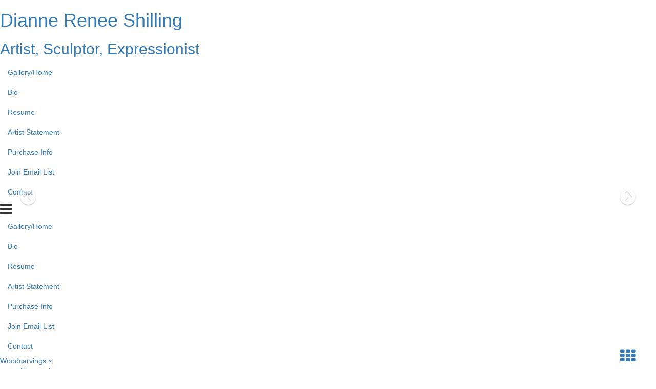

--- FILE ---
content_type: text/html; charset=UTF-8
request_url: https://www.diannereneeshilling.com/carousel.php?galleryID=181077
body_size: 7194
content:
<!doctype html>
<html>
<head>
         <!-- Member Templates Common Header Elements Start, Temapate #(8) -->



    <title>Dianne Renee Shilling Original Fine Art , Expressionist, portraits, B/W, Black &amp; White,</title>
    <meta name="keywords" content="original,art,arts,fine art,painting,acrylic,realism,oil,black & white,B & W,B/W,signed,award-winning,landscape,trees,tree,moon,sunset,beach,portraits,portrait,surreal,surrealism,realism,fine-art,oil,oils,beautiful,women,women,lady,mystery,fantasy,expressionism,expressionist,impressionism,impressionist,sad,eyes,seascape,landscape,beach,hawaii,maui,fairbanks,alaska,nude,female,holiday,christmas,fairy,fairies,peace,joy,pain,vivid,brushstrokes,fairbanks,alaska,woodcarving,beauty,acrylic,sexy,beautiful,ethereal,classic,sculpture,original,art,arts,fine art,painting,acrylic,realism,oil,black & white,B & W,B/W,signed,award-winning,portraits,portrait,surreal,surrealism,realism,fine-art,oil,oils,beautiful,women,women,lady,mystery,fantasy,expressionism,canvas,original,art,arts,fine art,painting,acrylic,realism,oil,black & white,B & W,B/W,signed,award-winning,portraits,portrait,surreal,surrealism,realism,fine-art,oil,oils,beautiful,women,women,lady,mystery,fantasy,expressionism,expressionist,impressionism,impressionist,sad,eyes,seascape,landscape,beach,hawaii,maui,fairbanks,alaska,nude,female,holiday,christmas,fairy,fairies,peace,joy,pain,vivid,brushstrokes,fairbanks,alaska,woodcarving,beauty,acrylic,sexy,beautiful" />
    <meta name="description" content="original, art, arts, fine art, painting, acrylic, realism, oil, black & white, B & W, B/W, signed, award-winning, portraits, portrait, surreal, surrealism, realism, fine-art, by Dianne Renee' Shilling, oil, oils, beautiful, women, women, lady, mystery, fa" />
    <meta name="generator" content="Artspan Artist Websites" />
    <meta name="robots" content="index, follow" />

    <meta http-equiv="Content-Type" content="text/html; charset=utf-8" />
        <meta name="city" content="Gold Beach" />
            <meta name="state" content="Oregon" />
            <meta name="zipcode" content="97444" />
            <meta name="geo.placename" content="Gold Beach, Oregon" />
            <meta name="country" content="United States" />
    
    <meta property="og:title" content="Dianne Renee Shilling Original Fine Art , Expressionist, portraits, B/W, Black &amp; White," />
    <meta property="og:type" content="product" />
    <meta property="og:description" content="original, art, arts, fine art, painting, acrylic, realism, oil, black & white, B & W, B/W, signed, award-winning, portraits, portrait, surreal, surrealism, realism, fine-art, by Dianne Renee' Shilling, oil, oils, beautiful, women, women, lady, mystery, fa" />

            <meta property="og:image" content="https://objects.artspan.com/member/diannerenee/500/3791818.jpg" />
        <meta property="og:image:type" content="image/jpeg" />
        <meta property="og:url" content="https://www.diannereneeshilling.com/carousel.php?galleryID=181077" />
    <meta property="product:price:amount" content="" />
    <meta property="product:price:currency" content="" />

    <link rel="canonical" href="https://www.diannereneeshilling.com/carousel.php?galleryID=181077">

    
    
    <script src="/js/jquery/2.1.4/jquery.min.js"></script>

    <script src="https://cdnjs.cloudflare.com/ajax/libs/jquery.waitforimages/2.4.0/jquery.waitforimages.min.js" integrity="sha512-L8XC2456W0xO8gCYqaY9/EQSHr9SL+QB2gaD6MQQLNZMUj52g99HkWqo2Cbw2LGQ0CRCLgxTcYUebQFCEq9NcQ==" crossorigin="anonymous" referrerpolicy="no-referrer"></script>
    <script src="https://cdnjs.cloudflare.com/ajax/libs/jquery-cookie/1.3.1/jquery.cookie.min.js"></script>

        <script src="/js/jquery/1.11.4/jquery-ui.min.js"></script>
    <script type="text/javascript" src="/js/artspan_base.js"></script>
    <link rel="stylesheet" href="/css/jquery/ui/1.11.2/themes/smoothness/jquery-ui.css">
                    <script type="text/javascript" src="/js/jquery/plugins/modernizr.custom.32177.js"></script>
    <script type="text/javascript">
    (function($){$.browserTest=function(a,z){var u='unknown',x='X',m=function(r,h){for(var i=0;i<h.length;i=i+1){r=r.replace(h[i][0],h[i][1]);}return r;},c=function(i,a,b,c){var r={name:m((a.exec(i)||[u,u])[1],b)};r[r.name]=true;r.version=(c.exec(i)||[x,x,x,x])[3];if(r.name.match(/safari/)&&r.version>400){r.version='2.0';}if(r.name==='presto'){r.version=($.browser.version>9.27)?'futhark':'linear_b';}r.versionNumber=parseFloat(r.version,10)||0;r.versionX=(r.version!==x)?(r.version+'').substr(0,1):x;r.className=r.name+r.versionX;return r;};a=(a.match(/Opera|Navigator|Minefield|KHTML|Chrome/)?m(a,[[/(Firefox|MSIE|KHTML,\slike\sGecko|Konqueror)/,''],['Chrome Safari','Chrome'],['KHTML','Konqueror'],['Minefield','Firefox'],['Navigator','Netscape']]):a).toLowerCase();$.browser=$.extend((!z)?$.browser:{},c(a,/(camino|chrome|firefox|netscape|konqueror|lynx|msie|opera|safari)/,[],/(camino|chrome|firefox|netscape|netscape6|opera|version|konqueror|lynx|msie|safari)(\/|\s)([a-z0-9\.\+]*?)(\;|dev|rel|\s|$)/));$.layout=c(a,/(gecko|konqueror|msie|opera|webkit)/,[['konqueror','khtml'],['msie','trident'],['opera','presto']],/(applewebkit|rv|konqueror|msie)(\:|\/|\s)([a-z0-9\.]*?)(\;|\)|\s)/);$.os={name:(/(win|mac|linux|sunos|solaris|iphone)/.exec(navigator.platform.toLowerCase())||[u])[0].replace('sunos','solaris')};if(!z){$('html').addClass([$.os.name,$.browser.name,$.browser.className,$.layout.name,$.layout.className].join(' '));}};$.browserTest(navigator.userAgent);})(jQuery);
    </script>

<!-- Below is a hack to allow scrolling in the modal for the printframer on IOs-->
<style>
    .iziModal-content
    {
        position: fixed;
        right: 0;
        bottom: 0;
        left: 0;
        top: 0;
        -webkit-overflow-scrolling: touch;
        overflow-y: scroll;
    }

	.iziModal .iziModal-iframe {
		height: 100% !important;
	}

	.site-wrapper .subgallery-list {
		z-index: 11 !important;
	}
</style>

	<script type="text/javascript" src="/js/dialog_modal/artspan_dialogs.js"></script>

                                    
        
        
        
        
        
        
                
        
        
        
        
        
        
        
        
        
        
        
        
        
        
        
        
        
        
        
        
        
        
        
        
                
        
        
        
        
            
        
        
        
        
                
        <script type="application/javascript">
            var _myartid=false;

            
                
                                        var previewingPackage=false;
                                            
        </script>
        

                    <script type="text/javascript">var memberID="91205";var baseHref="/carousel.php";
$(document).ready(function(){
});</script>
<!--End Facebook Pixel Code-->
    

<!-- Member Templates Common Header Elements End -->    <meta name="viewport" content="width=device-width, initial-scale=1.0, maximum-scale=1.0, user-scalable=0">
    <link rel="stylesheet" type="text/css" href="/E_Template/css/styles.css">

        <link rel="stylesheet" type="text/css" href="/E_Template/css/base.css" />
    
    
    <!-- PhotoSwipe -->
    <link rel="stylesheet" href="https://cdnjs.cloudflare.com/ajax/libs/photoswipe/4.1.2/photoswipe.min.css" />
    <!-- Skin CSS file (styling of UI - buttons, caption, etc.)
    In the folder of skin CSS file there are also:
    - .png and .svg icons sprite,
    - preloader.gif (for browsers that do not support CSS animations) -->
    <link rel="stylesheet" href="https://cdnjs.cloudflare.com/ajax/libs/photoswipe/4.1.2/default-skin/default-skin.css" />

    <!-- photoswipe - Core JS file -->
    <script src="https://cdnjs.cloudflare.com/ajax/libs/photoswipe/4.1.2/photoswipe.min.js"></script>

    <!-- photoswipe - UI JS file -->
    <script src="https://cdnjs.cloudflare.com/ajax/libs/photoswipe/4.1.2/photoswipe-ui-default.min.js"></script>
    
    <script>
        var mobileDevice = (/Android|webOS|iPhone|iPad|iPod|BlackBerry|IEMobile|Opera Mini/i.test(navigator.userAgent));

        function browserRedirect(url,newWindow){

            var url = (url) ? url : window.location.href;
            if (typeof(newWindow) != "undefined"){
                window.open(url);
            } else {
                window.location.href = url;
            }
            return;
        }


        $(document).ready( function(){
            $(document).bind("contextmenu",function(e){
                 return false;            });
        });



    </script>

    

    

    <!-- STYLES OVERRIDE FOUND -->
    
                    <link class="memberstyles etemplate" id="memberCustomStyleSheet" rel="stylesheet" type="text/css" href="https://assets.artspan.com/css/member_sites/template_8/custom/style_4329042.css?v=50">
            

    <link rel="stylesheet" type="text/css" href="/E_Template/css/panorama.css" />

    
             <!-- Member Templates Common Header Elements Start, Temapate #(8) -->




            
                            

<script defer src="https://stats.artspan.com/js/script.js"></script>
                        <!--<script type="text/javascript" src="//www.artspan.com/js/reftrack.js"></script>-->
            
            <script type="text/javascript">
                $(document).ready(function(){

                    $("a[rel=newWindow]").click(function(ev){
                        ev.preventDefault();
                        window.open($(this).attr("href"),"_blank");
                        return false;
                    });

                    var fontsToLoad = "|||";
                    $("span").each(function(){
                        if ($(this).attr("data-font")){
                            if (fontsToLoad.indexOf($(this).attr("data-font"))<=0){
                                var cssLink = $("<link rel='stylesheet' type='text/css' href='"+$(this).attr("data-font")+"'>");
                                $("head").append(cssLink);
                                fontsToLoad += $(this).attr("data-font");
                            }
                        }
                    });
                });
            </script>
            

            
<!-- Member Templates Common Header Elements End -->    <script src="/js/jquery/plugins/jquery.touchSwipe.min.js"></script>
    <script src="/js/jquery/plugins/jquery.waitforimages.min.js"></script>

    <!-- hide site from print -->
            <style type="text/css" media="print">
            body {
                display:none;
                visibility:hidden;
            }
        </style>
        <base href="/">
</head>
<body id="E-Template"
      data-device=""
      data-debug=""
      data-session=""
      class=" gallery-carousel">


    
        <div class="site-wrapper">

            <div class="site-wrapper-inner">

                <div class="header-container">
                    <div class="masthead" >
    <div class="masthead-inner clearfix">

        <div class="masthead-brand">

                                    <h1 class="artist-name"><a href="/" class="logo-link editableContent" data-editorid="siteTitle" data-editorname="Site Title">Dianne Renee Shilling</a></h1>                    <h2 class="artist-description"><a href="/" class="editableContent" data-editorid="siteDescription" data-editorname="Site Description">Artist, Sculptor, Expressionist</a></h2>
                


        </div>
        <div class="masthead-nav nav-left ">

            <ul class="nav nav-inline">
                                                                                        <li class="active">
                                 <a href="/index.php">Gallery/Home</a>                             </li>
                                                                                                                                    <li>
                                 <a href="/biography">Bio</a>                             </li>
                                                                                                                                    <li>
                                 <a href="/resume.html">Resume</a>                             </li>
                                                                                                                                    <li>
                                 <a href="/statement">Artist Statement</a>                             </li>
                                                                                                                                    <li>
                                 <a href="/purchase">Purchase Info</a>                             </li>
                                                                                                                                    <li>
                                 <a href="/join-mailing-list">Join Email List</a>                             </li>
                                                                                                                                    <li>
                                 <a href="/contact">Contact</a>                             </li>
                                                                        </ul>

           <div class="nav-collapse-container">
                <div class="nav-bars">
                    <div class="c-hamburger c-hamburger--rot">
                        <span><i class="fa fa-2x fa-bars"></i></span>
                    </div>
                </div>
                <ul class="nav nav-collapse">
                                                                                                        <li class="active">
                                     <a href="/index.php">Gallery/Home</a>                                 </li>
                                                                                                                                                            <li>
                                     <a href="/biography">Bio</a>                                 </li>
                                                                                                                                                            <li>
                                     <a href="/resume.html">Resume</a>                                 </li>
                                                                                                                                                            <li>
                                     <a href="/statement">Artist Statement</a>                                 </li>
                                                                                                                                                            <li>
                                     <a href="/purchase">Purchase Info</a>                                 </li>
                                                                                                                                                            <li>
                                     <a href="/join-mailing-list">Join Email List</a>                                 </li>
                                                                                                                                                            <li>
                                     <a href="/contact">Contact</a>                                 </li>
                                                                                        </ul>
            </div>
        </div>

        <div class="masthead-cart">
                    </div>


    </div>
</div>
                                            <div class="subgallery-list clearfix">
        <div class="standardGalleryMenu">
        <div class="menuIcon">
            <a href="#menuExpand">Woodcarvings                <i class="fa fa-angle-down"></i>
            </a>
        </div>
        <header class="header">
            <nav>
                <ul class="subgallery-nav menu">
                                            <li>
                            <a href="/carousel.php?galleryID=204742
" title="New work">New work</a>
                        </li>
                                            <li>
                            <a href="/carousel.php?galleryID=201400
" title="Trees">Trees</a>
                        </li>
                                            <li class="active">
                            <a href="/carousel.php?galleryID=181077
" title="Woodcarvings">Woodcarvings</a>
                        </li>
                                            <li>
                            <a href="/carousel.php?galleryID=230517
" title="volunteer work">volunteer work</a>
                        </li>
                                            <li>
                            <a href="/carousel.php?galleryID=201402
" title="Shows  Press">Shows & Press</a>
                        </li>
                                            <li>
                            <a href="/carousel.php?galleryID=289910
" title="Murals">Murals</a>
                        </li>
                                            <li>
                            <a href="/carousel.php?galleryID=180977
" title="Portraits">Portraits</a>
                        </li>
                                            <li>
                            <a href="/carousel.php?galleryID=180983
" title="Landscapes">Landscapes</a>
                        </li>
                                    </ul>
            </nav>
        </header>
    </div>
    </div>
                                    </div>
                                <div class="main-content-area">
                                            
<div id="big-slideshow" class="panorama slide" data-interval="false" data-gallery-entrance-view="thumbnails">
        <div class="panorama-inner vertical-visible">
                    
                <div class="item active hidden" data-artid="2107723"  data-slide-to="0" data-max-w="821" data-max-h="1200" data-hasmoreinfo="y">

                    <a href="/artwork/181077-2107723/Woodcarvings/tree-of-life-commission-by-dianne-renee-shilling.html" title="&quot;Tree of Life&quot; commission by Dianne Renee' Shilling">
                        <img class="big-image no-ll" title="&quot;Tree of Life&quot; commission by Dianne Renee' Shilling"  data-src="https://objects.artspan.com/member/diannerenee/1200/2107723.jpg" alt="" />
                    </a>

                    <div title="View Artwork Details" class="info-icon">
    <div class="icon-wrap">

        <div class="icon-fg">
            <i class="fa fa-info-circle"></i>
        </div>
    </div>
</div>
                                           <!-- <div class="artwork-sold-panorama sold-visible"><i class="fa fa-circle fa-lg" aria-hidden="true"></i></div> -->
                                    </div>

                                                
                <div class="item hidden" data-artid="2107695"  data-slide-to="1" data-max-w="772" data-max-h="1200" data-hasmoreinfo="y">

                    <a href="/artwork/181077-2107695/Woodcarvings/into-the-dream-pool.html" title="&quot;into the dream pool&quot;">
                        <img class="big-image no-ll" title="&quot;into the dream pool&quot;"  data-src="https://objects.artspan.com/member/diannerenee/1200/2107695.jpg" alt="" />
                    </a>

                    <div title="View Artwork Details" class="info-icon">
    <div class="icon-wrap">

        <div class="icon-fg">
            <i class="fa fa-info-circle"></i>
        </div>
    </div>
</div>
                                           <!-- <div class="artwork-sold-panorama sold-visible"><i class="fa fa-circle fa-lg" aria-hidden="true"></i></div> -->
                                    </div>

                                                
                <div class="item hidden" data-artid="2107727"  data-slide-to="2" data-max-w="1184" data-max-h="1200" data-hasmoreinfo="y">

                    <a href="/artwork/181077-2107727/Woodcarvings/wizards-and-more-by-dianne-renee-shilling.html" title="Wizards and more by Dianne Renee' Shilling">
                        <img class="big-image no-ll" title="Wizards and more by Dianne Renee' Shilling"  data-src="https://objects.artspan.com/member/diannerenee/1200/2107727.jpg" alt="" />
                    </a>

                    <div title="View Artwork Details" class="info-icon">
    <div class="icon-wrap">

        <div class="icon-fg">
            <i class="fa fa-info-circle"></i>
        </div>
    </div>
</div>
                                           <!-- <div class="artwork-sold-panorama sold-visible"><i class="fa fa-circle fa-lg" aria-hidden="true"></i></div> -->
                                    </div>

                                                
                <div class="item hidden" data-artid="2107725"  data-slide-to="3" data-max-w="1200" data-max-h="822" data-hasmoreinfo="y">

                    <a href="/artwork/181077-2107725/Woodcarvings/me-dianne-renee-shilling-at-a-show-in-fairbanks-alaska..html" title="Me (Dianne Renee' Shilling) at a show in Fairbanks Alaska.">
                        <img class="big-image no-ll" title="Me (Dianne Renee' Shilling) at a show in Fairbanks Alaska."  data-src="https://objects.artspan.com/member/diannerenee/1200/2107725.jpg" alt="" />
                    </a>

                    <div title="View Artwork Details" class="info-icon">
    <div class="icon-wrap">

        <div class="icon-fg">
            <i class="fa fa-info-circle"></i>
        </div>
    </div>
</div>
                                           <!-- <div class="artwork-sold-panorama sold-visible"><i class="fa fa-circle fa-lg" aria-hidden="true"></i></div> -->
                                    </div>

                                                
                <div class="item hidden" data-artid="2107699"  data-slide-to="4" data-max-w="1200" data-max-h="841" data-hasmoreinfo="y">

                    <a href="/artwork/181077-2107699/Woodcarvings/collection-of-carvings-at-a-show.html" title="collection of carvings at a show">
                        <img class="big-image no-ll" title="collection of carvings at a show"  data-src="https://objects.artspan.com/member/diannerenee/1200/2107699.jpg" alt="" />
                    </a>

                    <div title="View Artwork Details" class="info-icon">
    <div class="icon-wrap">

        <div class="icon-fg">
            <i class="fa fa-info-circle"></i>
        </div>
    </div>
</div>
                                           <!-- <div class="artwork-sold-panorama sold-visible"><i class="fa fa-circle fa-lg" aria-hidden="true"></i></div> -->
                                    </div>

                                                
                <div class="item hidden" data-artid="2107701"  data-slide-to="5" data-max-w="1200" data-max-h="893" data-hasmoreinfo="y">

                    <a href="/artwork/181077-2107701/Woodcarvings/my-hands-carving.html" title="My hands carving">
                        <img class="big-image no-ll" title="My hands carving"  data-src="https://objects.artspan.com/member/diannerenee/1200/2107701.jpg" alt="" />
                    </a>

                    <div title="View Artwork Details" class="info-icon">
    <div class="icon-wrap">

        <div class="icon-fg">
            <i class="fa fa-info-circle"></i>
        </div>
    </div>
</div>
                                           <!-- <div class="artwork-sold-panorama sold-visible"><i class="fa fa-circle fa-lg" aria-hidden="true"></i></div> -->
                                    </div>

                                                
                <div class="item hidden" data-artid="2107729"  data-slide-to="6" data-max-w="917" data-max-h="1200" data-hasmoreinfo="y">

                    <a href="/artwork/181077-2107729/Woodcarvings/teaching-a-class-in-north-pole-alaska.html" title="Teaching a class in North Pole, Alaska">
                        <img class="big-image no-ll" title="Teaching a class in North Pole, Alaska"  data-src="https://objects.artspan.com/member/diannerenee/1200/2107729.jpg" alt="" />
                    </a>

                    <div title="View Artwork Details" class="info-icon">
    <div class="icon-wrap">

        <div class="icon-fg">
            <i class="fa fa-info-circle"></i>
        </div>
    </div>
</div>
                                           <!-- <div class="artwork-sold-panorama sold-visible"><i class="fa fa-circle fa-lg" aria-hidden="true"></i></div> -->
                                    </div>

                                                
                <div class="item hidden" data-artid="2419974"  data-slide-to="7" data-max-w="1200" data-max-h="1028" data-hasmoreinfo="y">

                    <a href="/artwork/181077-2419974/Woodcarvings/sea-dream-series.html" title="Sea Dream Series">
                        <img class="big-image no-ll" title="Sea Dream Series"  data-src="https://objects.artspan.com/member/diannerenee/1200/2419974.jpg" alt="" />
                    </a>

                    <div title="View Artwork Details" class="info-icon">
    <div class="icon-wrap">

        <div class="icon-fg">
            <i class="fa fa-info-circle"></i>
        </div>
    </div>
</div>
                                           <!-- <div class="artwork-sold-panorama sold-visible"><i class="fa fa-circle fa-lg" aria-hidden="true"></i></div> -->
                                    </div>

                                                
                <div class="item hidden" data-artid="2419972"  data-slide-to="8" data-max-w="1200" data-max-h="809" data-hasmoreinfo="y">

                    <a href="/artwork/181077-2419972/Woodcarvings/untitled.html" title="Untitled">
                        <img class="big-image no-ll" title="Untitled"  data-src="https://objects.artspan.com/member/diannerenee/1200/2419972.jpg" alt="" />
                    </a>

                    <div title="View Artwork Details" class="info-icon">
    <div class="icon-wrap">

        <div class="icon-fg">
            <i class="fa fa-info-circle"></i>
        </div>
    </div>
</div>
                                           <!-- <div class="artwork-sold-panorama sold-visible"><i class="fa fa-circle fa-lg" aria-hidden="true"></i></div> -->
                                    </div>

                                                
                <div class="item hidden" data-artid="2107703"  data-slide-to="9" data-max-w="1200" data-max-h="862" data-hasmoreinfo="y">

                    <a href="/artwork/181077-2107703/Woodcarvings/a-previous-show.html" title="a previous show">
                        <img class="big-image no-ll" title="a previous show"  data-src="https://objects.artspan.com/member/diannerenee/1200/2107703.jpg" alt="" />
                    </a>

                    <div title="View Artwork Details" class="info-icon">
    <div class="icon-wrap">

        <div class="icon-fg">
            <i class="fa fa-info-circle"></i>
        </div>
    </div>
</div>
                                           <!-- <div class="artwork-sold-panorama sold-visible"><i class="fa fa-circle fa-lg" aria-hidden="true"></i></div> -->
                                    </div>

                                                
                <div class="item hidden" data-artid="2440438"  data-slide-to="10" data-max-w="937" data-max-h="1200" data-hasmoreinfo="y">

                    <a href="/artwork/181077-2440438/Woodcarvings/untitled.html" title="Untitled">
                        <img class="big-image no-ll" title="Untitled"  data-src="https://objects.artspan.com/member/diannerenee/1200/2440438.jpg" alt="" />
                    </a>

                    <div title="View Artwork Details" class="info-icon">
    <div class="icon-wrap">

        <div class="icon-fg">
            <i class="fa fa-info-circle"></i>
        </div>
    </div>
</div>
                                           <!-- <div class="artwork-sold-panorama sold-visible"><i class="fa fa-circle fa-lg" aria-hidden="true"></i></div> -->
                                    </div>

                                                
                <div class="item hidden" data-artid="2440436"  data-slide-to="11" data-max-w="904" data-max-h="1200" data-hasmoreinfo="y">

                    <a href="/artwork/181077-2440436/Woodcarvings/untitled.html" title="Untitled">
                        <img class="big-image no-ll" title="Untitled"  data-src="https://objects.artspan.com/member/diannerenee/1200/2440436.jpg" alt="" />
                    </a>

                    <div title="View Artwork Details" class="info-icon">
    <div class="icon-wrap">

        <div class="icon-fg">
            <i class="fa fa-info-circle"></i>
        </div>
    </div>
</div>
                                           <!-- <div class="artwork-sold-panorama sold-visible"><i class="fa fa-circle fa-lg" aria-hidden="true"></i></div> -->
                                    </div>

                                                
                <div class="item hidden" data-artid="2107721"  data-slide-to="12" data-max-w="980" data-max-h="1200" data-hasmoreinfo="y">

                    <a href="/artwork/181077-2107721/Woodcarvings/fairbanks-daily-news-miner-front-page-with-dianne-renee-shilling.html" title="Fairbanks Daily News-Miner front page with Dianne Renee' Shilling">
                        <img class="big-image no-ll" title="Fairbanks Daily News-Miner front page with Dianne Renee' Shilling"  data-src="https://objects.artspan.com/member/diannerenee/1200/2107721.jpg" alt="" />
                    </a>

                    <div title="View Artwork Details" class="info-icon">
    <div class="icon-wrap">

        <div class="icon-fg">
            <i class="fa fa-info-circle"></i>
        </div>
    </div>
</div>
                                           <!-- <div class="artwork-sold-panorama sold-visible"><i class="fa fa-circle fa-lg" aria-hidden="true"></i></div> -->
                                    </div>

                                        </div>

    <div title="Show All Images" class="thumb-icon">
    <div class="icon-wrap">

        <a href="/artwork/Woodcarvings/Dianne Renee'-Shilling.html" title="Dianne Renee'-Shilling">
            <div class="icon-fg">
            <i class="fa fa-th"></i>
        </div>
        </a>

    </div>
</div>    <a class="left carousel-control nobg" href="#big-slideshow" role="button" data-slide="prev">
    <div class="icon-wrap">

        <div class="icon-fg">
            <i class="fa fa-chevron-circle-left"></i>
        </div>
    </div>
</a>
<a class="right carousel-control nobg" href="#big-slideshow" role="button" data-slide="next">
    <div class="icon-wrap">

        <div class="icon-fg">
            <i class="fa fa-chevron-circle-right"></i>
        </div>
    </div>
</a>
</div>

<div id="thumbnail_grid" class="thumbnail-grid-squared" data-galleryid="181077" data-totalimages="13" data-batchsize="308">
                    <div class="thumb-wrap-outer">
            <div class="thumb-wrap-inner">
                <div data-target="#big-slideshow" data-slide-to="0" class="thumb-wrapper fpsettings" data-artid="2107723" >
                    <a href="/artwork/181077-2107723/woodcarvings/wood/tree-of-life-commission-by-dianne-renee-shilling.html" title="&quot;Tree of Life&quot; commission by Dianne Renee' Shilling">
                        <div class="thumb thumb-squared thumb-big" data-bg="https://objects.artspan.com/member/diannerenee/1200/2107723.jpg"></div>
                    </a>
                </div>
                <div class="artwork-sold-thumbs"><i class="fa fa-circle fa-lg" aria-hidden="true"></i></div>            </div>
        </div>
                            <div class="thumb-wrap-outer">
            <div class="thumb-wrap-inner">
                <div data-target="#big-slideshow" data-slide-to="1" class="thumb-wrapper fpsettings" data-artid="2107695" >
                    <a href="/artwork/181077-2107695/woodcarvings/wood/into-the-dream-pool.html" title="&quot;into the dream pool&quot;">
                        <div class="thumb thumb-squared thumb-big" data-bg="https://objects.artspan.com/member/diannerenee/1200/2107695.jpg"></div>
                    </a>
                </div>
                <div class="artwork-sold-thumbs"><i class="fa fa-circle fa-lg" aria-hidden="true"></i></div>            </div>
        </div>
                            <div class="thumb-wrap-outer">
            <div class="thumb-wrap-inner">
                <div data-target="#big-slideshow" data-slide-to="2" class="thumb-wrapper fpsettings" data-artid="2107727" >
                    <a href="/artwork/181077-2107727/woodcarvings/wood/wizards-and-more-by-dianne-renee-shilling.html" title="Wizards and more by Dianne Renee' Shilling">
                        <div class="thumb thumb-squared thumb-big" data-bg="https://objects.artspan.com/member/diannerenee/1200/2107727.jpg"></div>
                    </a>
                </div>
                <div class="artwork-sold-thumbs"><i class="fa fa-circle fa-lg" aria-hidden="true"></i></div>            </div>
        </div>
                            <div class="thumb-wrap-outer">
            <div class="thumb-wrap-inner">
                <div data-target="#big-slideshow" data-slide-to="3" class="thumb-wrapper fpsettings" data-artid="2107725" >
                    <a href="/artwork/181077-2107725/woodcarvings/wood/me-dianne-renee-shilling-at-a-show-in-fairbanks-alaska..html" title="Me (Dianne Renee' Shilling) at a show in Fairbanks Alaska.">
                        <div class="thumb thumb-squared thumb-big" data-bg="https://objects.artspan.com/member/diannerenee/1200/2107725.jpg"></div>
                    </a>
                </div>
                <div class="artwork-sold-thumbs"><i class="fa fa-circle fa-lg" aria-hidden="true"></i></div>            </div>
        </div>
                            <div class="thumb-wrap-outer">
            <div class="thumb-wrap-inner">
                <div data-target="#big-slideshow" data-slide-to="4" class="thumb-wrapper fpsettings" data-artid="2107699" >
                    <a href="/artwork/181077-2107699/woodcarvings/wood/collection-of-carvings-at-a-show.html" title="collection of carvings at a show">
                        <div class="thumb thumb-squared thumb-big" data-bg="https://objects.artspan.com/member/diannerenee/1200/2107699.jpg"></div>
                    </a>
                </div>
                <div class="artwork-sold-thumbs"><i class="fa fa-circle fa-lg" aria-hidden="true"></i></div>            </div>
        </div>
                            <div class="thumb-wrap-outer">
            <div class="thumb-wrap-inner">
                <div data-target="#big-slideshow" data-slide-to="5" class="thumb-wrapper fpsettings" data-artid="2107701" >
                    <a href="/artwork/181077-2107701/woodcarvings/wood/my-hands-carving.html" title="My hands carving">
                        <div class="thumb thumb-squared thumb-big" data-bg="https://objects.artspan.com/member/diannerenee/1200/2107701.jpg"></div>
                    </a>
                </div>
                <div class="artwork-sold-thumbs"><i class="fa fa-circle fa-lg" aria-hidden="true"></i></div>            </div>
        </div>
                            <div class="thumb-wrap-outer">
            <div class="thumb-wrap-inner">
                <div data-target="#big-slideshow" data-slide-to="6" class="thumb-wrapper fpsettings" data-artid="2107729" >
                    <a href="/artwork/181077-2107729/woodcarvings/wood/teaching-a-class-in-north-pole-alaska.html" title="Teaching a class in North Pole, Alaska">
                        <div class="thumb thumb-squared thumb-big" data-bg="https://objects.artspan.com/member/diannerenee/1200/2107729.jpg"></div>
                    </a>
                </div>
                <div class="artwork-sold-thumbs"><i class="fa fa-circle fa-lg" aria-hidden="true"></i></div>            </div>
        </div>
                            <div class="thumb-wrap-outer">
            <div class="thumb-wrap-inner">
                <div data-target="#big-slideshow" data-slide-to="7" class="thumb-wrapper fpsettings" data-artid="2419974" >
                    <a href="/artwork/181077-2419974/woodcarvings/wood/sea-dream-series.html" title="Sea Dream Series">
                        <div class="thumb thumb-squared thumb-big" data-bg="https://objects.artspan.com/member/diannerenee/1200/2419974.jpg"></div>
                    </a>
                </div>
                <div class="artwork-sold-thumbs"><i class="fa fa-circle fa-lg" aria-hidden="true"></i></div>            </div>
        </div>
                            <div class="thumb-wrap-outer">
            <div class="thumb-wrap-inner">
                <div data-target="#big-slideshow" data-slide-to="8" class="thumb-wrapper fpsettings" data-artid="2419972" >
                    <a href="/artwork/181077-2419972/woodcarvings/wood/untitled.html" title="Untitled">
                        <div class="thumb thumb-squared thumb-big" data-bg="https://objects.artspan.com/member/diannerenee/1200/2419972.jpg"></div>
                    </a>
                </div>
                            </div>
        </div>
                            <div class="thumb-wrap-outer">
            <div class="thumb-wrap-inner">
                <div data-target="#big-slideshow" data-slide-to="9" class="thumb-wrapper fpsettings" data-artid="2107703" >
                    <a href="/artwork/181077-2107703/woodcarvings/wood/a-previous-show.html" title="a previous show">
                        <div class="thumb thumb-squared thumb-big" data-bg="https://objects.artspan.com/member/diannerenee/1200/2107703.jpg"></div>
                    </a>
                </div>
                <div class="artwork-sold-thumbs"><i class="fa fa-circle fa-lg" aria-hidden="true"></i></div>            </div>
        </div>
                            <div class="thumb-wrap-outer">
            <div class="thumb-wrap-inner">
                <div data-target="#big-slideshow" data-slide-to="10" class="thumb-wrapper fpsettings" data-artid="2440438" >
                    <a href="/artwork/181077-2440438/woodcarvings/all/untitled.html" title="Untitled">
                        <div class="thumb thumb-squared thumb-big" data-bg="https://objects.artspan.com/member/diannerenee/1200/2440438.jpg"></div>
                    </a>
                </div>
                            </div>
        </div>
                            <div class="thumb-wrap-outer">
            <div class="thumb-wrap-inner">
                <div data-target="#big-slideshow" data-slide-to="11" class="thumb-wrapper fpsettings" data-artid="2440436" >
                    <a href="/artwork/181077-2440436/woodcarvings/all/untitled.html" title="Untitled">
                        <div class="thumb thumb-squared thumb-big" data-bg="https://objects.artspan.com/member/diannerenee/1200/2440436.jpg"></div>
                    </a>
                </div>
                            </div>
        </div>
                            <div class="thumb-wrap-outer">
            <div class="thumb-wrap-inner">
                <div data-target="#big-slideshow" data-slide-to="12" class="thumb-wrapper fpsettings" data-artid="2107721" >
                    <a href="/artwork/181077-2107721/woodcarvings/wood/fairbanks-daily-news-miner-front-page-with-dianne-renee-shilling.html" title="Fairbanks Daily News-Miner front page with Dianne Renee' Shilling">
                        <div class="thumb thumb-squared thumb-big" data-bg="https://objects.artspan.com/member/diannerenee/1200/2107721.jpg"></div>
                    </a>
                </div>
                <div class="artwork-sold-thumbs"><i class="fa fa-circle fa-lg" aria-hidden="true"></i></div>            </div>
        </div>
                </div>
<div id="thumbLoader">
    <h1>Loading Gallery Images...</h1>
    <div>
        <i class="fa fa-spinner fa-spin fa-5x"></i>
    </div>
</div>
                    
                </div>
                <footer class="footer main-footer hidden-xs vertical-align">
                                            <div class="socialIconContainer col-sm-3">
                            <style type="text/css">

	

	
</style>

<div id="followSocialBox">
	<!-- -->
	<div class="sharethis_toolbox sharethis_32x32_style">
		
		<a class="at300b at-follow-btn" data-svc="facebook" data-svc-id="diannerenee.shilling" title="Follow on Facebook" href="https://www.facebook.com/diannerenee.shilling" target="_blank">
			<span class="at-icon-wrapper follow-icons-backgroundcolor" style="line-height: 32px; height: 32px; width: 32px; border-radius: 24%;">
				<svg class="at-icon at-icon-facebook follow-icons-fill" xmlns="http://www.w3.org/2000/svg" xmlns:xlink="http://www.w3.org/1999/xlink" viewBox="0 0 32 32" style="width: 32px; height: 32px;">
					<g>
						<path d="M22 5.16c-.406-.054-1.806-.16-3.43-.16-3.4 0-5.733 1.825-5.733 5.17v2.882H9v3.913h3.837V27h4.604V16.965h3.823l.587-3.913h-4.41v-2.5c0-1.123.347-1.903 2.198-1.903H22V5.16z" fill-rule="evenodd"/>
					</g>
				</svg>
			</span>
		</a>
														<div style="clear:both"></div>
	</div>

</div>

                        </div>
                                            <div class="socialIconContainer notify col-sm-3">
                                                            <div class="notify"><img style="margin-right:5px; vertical-align:middle;" alt="[#]" src="/images/icons/famfam/email.png"><a href="/notify-artist">Join Email List</a></div>
                                                    </div>
                        <div class="hidden-sm col-md-4">
                            <div class="copyright">
                                                                                                <div class="poweredByArtspan"><a href="https://www.artspan.com" target="_blank" >Powered by artspan.com - Artist Websites</a></div>

                                                            
                            </div>
                        </div>
                                            <div class="col-sm-3">
                            <div class="shareIcons">
                                <script type="text/javascript" src="https://platform-api.sharethis.com/js/sharethis.js#property=6476244e413e9c001905a3a3&product=inline-share-buttons&source=platform" async="async"></script>
<div class="sharethis-inline-share-buttons" style="text-align: left"></div>
                            </div>
                        </div>
                                    </footer>
            </div>
        </div>
        <div class="modal" id="cpModalTemplate" tabindex="-1" role="dialog" aria-hidden="true">
            <div class="modal-dialog">
                <div class="modal-content">
                    <div class="modal-header">
                        <button type="button" class="close" data-dismiss="modal" aria-label="Close"><span aria-hidden="true">&times;</span></button>
                        <h4 class="modal-title"></h4>
                    </div>
                    <div class="modal-body">
                        <div class="container-fluid">
                            <p></p>
                        </div>
                    </div>
                    <div class="modal-footer">
                    </div>
                </div>
            </div>
        </div>

		<div id="scrollToTop"><button class="btn btn-small"><span style="font-size:30px;">&uarr;</span></button></div>

		<!---- Used for the print frame shop iframe ---->

    

<script src="/E_Template/js/bootstrap.min.js"></script>
<script src="/E_Template/js/select2.min.js"></script>
<script src="/E_Template/js/app.min.js"></script>

<script src="/build/runtime.5e3ab09c.js"></script>
<script src="/build/member.cc9e023e.js"></script>


<script type="text/javascript">$(document).ready(function(){$('#scrollToTop').hide();$("#scrollToTop").click(function(ev){ev.preventDefault();$('body,html').animate({scrollTop:0},800);});$(window).scroll(function(){var windowPos=$(this).scrollTop();if(windowPos!==0){$('#scrollToTop').fadeIn();}else{$('#scrollToTop').fadeOut();}});
		});</script>


<script defer src="https://static.cloudflareinsights.com/beacon.min.js/vcd15cbe7772f49c399c6a5babf22c1241717689176015" integrity="sha512-ZpsOmlRQV6y907TI0dKBHq9Md29nnaEIPlkf84rnaERnq6zvWvPUqr2ft8M1aS28oN72PdrCzSjY4U6VaAw1EQ==" data-cf-beacon='{"version":"2024.11.0","token":"32279eaa9e8048c2ad2f5b19e2975890","r":1,"server_timing":{"name":{"cfCacheStatus":true,"cfEdge":true,"cfExtPri":true,"cfL4":true,"cfOrigin":true,"cfSpeedBrain":true},"location_startswith":null}}' crossorigin="anonymous"></script>
</body>
</html>